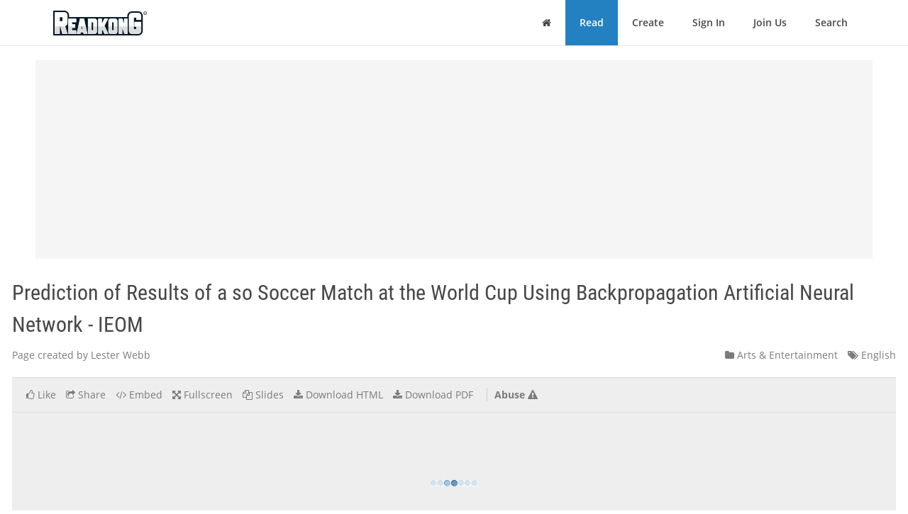

--- FILE ---
content_type: text/html; charset=utf-8
request_url: https://www.readkong.com/page/prediction-of-results-of-a-so-soccer-match-at-the-world-cup-6779259
body_size: 21971
content:
<!DOCTYPE html>
<html class="no-js" lang="en">
<head>
    <title>Prediction of Results of a so Soccer Match at the World Cup Using Backpropagation Artificial Neural Network - IEOM</title>
<meta name="description" content="Page topic: &quot;Prediction of Results of a so Soccer Match at the World Cup Using Backpropagation Artificial Neural Network - IEOM&quot;. Created by: Lester Webb. Language: english." />
<meta charset="utf-8" />
<meta http-equiv="x-ua-compatible" content="ie=edge" />
<meta property="og:title" content="Prediction of Results of a so Soccer Match at the World Cup Using Backpropagation Artificial Neural Network - IEOM" />
<meta property="og:url" content="https://www.readkong.com/page/prediction-of-results-of-a-so-soccer-match-at-the-world-cup-6779259" />
<meta property="og:image" content="https://www.readkong.com/static/49/3f/493f304acf77002ea755f60b89554a58/thumb-4.jpg" />
<link rel="canonical" href="https://www.readkong.com/page/prediction-of-results-of-a-so-soccer-match-at-the-world-cup-6779259" />

<base href="https://www.readkong.com/"/>

<link rel="stylesheet" type="text/css" href="/css/styles_3rdparty.css?2">
<link rel="stylesheet" type="text/css" href="/css/style.css?119047">
<style type="text/css">
    .navbar { border: 0; }
    .shrink-active { border-bottom: 1px solid #E7E7E7; }
</style>


<script>
    var USER_AGENT = 'chrome';
    var USER_AGENT_MOBILE = 0;
    var COOKIE_DOMAIN = '.readkong.com';
    var DEFAULT_ERR_MSG = "Error occurred. Sorry for inconvenience. Please try again later.";
    var ADS_ENABLED = 1;
</script>
<script src="/js/scripts_3rdparty.js?1"></script>
<script src="/js/script.js?216783"></script>
<script type="application/ld+json">
        {
            "@context": "http://schema.org",
            "@type": "CreativeWork",
            "url": "https://www.readkong.com/page/prediction-of-results-of-a-so-soccer-match-at-the-world-cup-6779259",
            "name": "Prediction of Results of a so Soccer Match at the World Cup Using Backpropagation Artificial Neural Network - IEOM",
            "image": "https://www.readkong.com/static/49/3f/493f304acf77002ea755f60b89554a58/thumb-4.jpg",
            "inLanguage": "English"
        }
        </script>

    
<script type="text/javascript"><!--
new Image().src = "//counter.yadro.ru/hit?r"+
escape(document.referrer)+((typeof(screen)=="undefined")?"":
";s"+screen.width+"*"+screen.height+"*"+(screen.colorDepth?
screen.colorDepth:screen.pixelDepth))+";u"+escape(document.URL)+
";"+Math.random();//--></script>
<script data-grow-initializer="">!(function(){window.growMe||((window.growMe=function(e){window.growMe._.push(e);}),(window.growMe._=[]));var e=document.createElement("script");(e.type="text/javascript"),(e.src="https://faves.grow.me/main.js"),(e.defer=!0),e.setAttribute("data-grow-faves-site-id","U2l0ZToyNjE0YTA3My00ZWUwLTRjMmEtOGEzMC1kYjg0YWRhYmRjYWQ=");var t=document.getElementsByTagName("script")[0];t.parentNode.insertBefore(e,t);})();</script>

<script async src="https://pagead2.googlesyndication.com/pagead/js/adsbygoogle.js?client=ca-pub-4093168738819788"
     crossorigin="anonymous"></script>

     
<!-- Yandex.Metrika counter -->
<script type="text/javascript">
    (function(m,e,t,r,i,k,a){
        m[i]=m[i]||function(){(m[i].a=m[i].a||[]).push(arguments)};
        m[i].l=1*new Date();
        for (var j = 0; j < document.scripts.length; j++) {
            if (document.scripts[j].src === r) { return; }
        }
        k=e.createElement(t),
        a=e.getElementsByTagName(t)[0],
        k.async=1,
        k.src=r,
        a.parentNode.insertBefore(k,a)
    })(window, document,'script','https://mc.yandex.ru/metrika/tag.js', 'ym');

    ym(105386271, 'init', {
        ssr:true,
        webvisor:true,
        clickmap:true,
        ecommerce:"dataLayer",
        accurateTrackBounce:true,
        trackLinks:true
    });
</script>
<noscript>
    <div><img src="https://mc.yandex.ru/watch/105386271" style="position:absolute; left:-9999px;" alt="" /></div>
</noscript>
<!-- /Yandex.Metrika counter -->     
</head>

<body>
    <div class="wrapper">
        <nav class="navbar navbar-default navbar-fixed-top shrinkable page-header-fix header-section js-page-header" role="navigation">
    <div class="container">

        <div class="navbar-header">

            <button type="button" class="navbar-toggle collapsed" data-toggle="collapse" data-target="#main-nav">
                <span class="sr-only">Toggle Navigation</span>
                <i class="fa fa-bars"></i>
            </button>

            <a href="/" class="navbar-brand navbar-logo">
                <div class="sr-only">ReadkonG</div>
                <img src="/img/logo.png" alt="ReadkonG.com">
            </a>
        </div>

        <div id="main-nav" class="collapse navbar-collapse">
            <ul class="nav navbar-nav navbar-right">

                
                <li class="li-menu-home">
                    <a href="/"><i class="fa fa-home"></i> <span class="sr-only">Home</span></a>
                                    </li>

                <li class="li-menu-read btn-create" >
                    <a href="/pages/1">Read</a>
                </li>

                
                <li class="" >
                    <a href="/create/html">Create</a>
                </li>

                
                <li class="" >
                    <a href="/auth">Sign In</a>
                </li>

                <li class="" >
                    <a href="/register">Join Us</a>
                </li>

                <li class="" >
                    <a href="/search/1">Search</a>
                                    </li>
            </ul>
        </div>
    </div>
</nav>


        
<style type="text/css">
    </style>

<div class="page-content page-view">
    <div class="js-container container">

        <div class="rk-wrapper">
            <div class="rk-wrapper__inner">

                <div class="js-rk-primary rk-primary">

                    <div class="adslot-center-1-margin-top"></div>
<div class="adslot-center-1 js-adslot-center-1">
    <!--script async src="https://pagead2.googlesyndication.com/pagead/js/adsbygoogle.js?client=ca-pub-4093168738819788"></script-->
    <!-- ad-center-1-da -->
    <ins class="adsbygoogle"
         style="display:block"
         data-ad-client="ca-pub-4093168738819788"
         data-ad-slot="3343973272"
         data-ad-format="auto"
         data-full-width-responsive="true"></ins>
    <script>
         (adsbygoogle = window.adsbygoogle || []).push({});
    </script>
</div>
                    
                    
                                        
                    <h1 class="page-title">Prediction of Results of a so Soccer Match at the World Cup Using Backpropagation Artificial Neural Network - IEOM</h1>

                    <div class="document-header">

                        <div class="document-meta">
                            <div class="author">
                                <div class="js-user-href aa-item author">Page created by Lester Webb</div>
                            </div>

                            <div class="info">
                                                                <div class="category">
                                    <nobr><a href="/pages/arts-entertainment/1"
                                        ><i class="fa fa-folder"></i> Arts & Entertainment</a></nobr>
                                </div>

                                <div class="lang">
                                    <nobr><a href="https://www.readkong.com/pages/1"
                                        ><i class="fa fa-tags"></i> English</a></nobr>
                                </div>
                            </div>
                        </div>

                        
                        <div class="page-view-options-container">
                            <div class="js-page-view-options page-view-options">
                                <ul class="list-unstyled list-inline">

                                    
                                    
                                                                            <li class="js-like-page ">
                                                                                            <a href="#" data-toggle="modal" data-target="#authModal"
                                                    ><i class="fa fa fa-thumbs-o-up"></i>
                                                                                                            <span class="item-meta-text">Like</span>
                                                                                                    </a>
                                                                                    </li>
                                    
                                    <li>
                                        <a href="#" data-toggle="modal" data-target="#shareModal"
                                            ><i class="fa fa-share-square-o"></i>
                                                                                            <span class="item-meta-text">Share</span>
                                                                                    </a>
                                    </li>

                                    <li>
                                        <a href="#" data-toggle="modal" data-target="#embedModal" class="js-embed-code-caller"
                                            ><i class="fa fa-code"></i>
                                                                                            <span class="item-meta-text">Embed</span>
                                                                                    </a>
                                    </li>

                                    
                                    <li>
                                        <div class="js-fullscreen-href aa-item"><i class="fa fa-arrows-alt"></i>
                                                                                            <span class="item-meta-text">Fullscreen</span>
                                                                                    </div>
                                    </li>

                                    <li>
                                        <div class="js-slides-href aa-item"><i class="fa fa-files-o"></i>
                                                                                            <span class="item-meta-text">Slides</span>
                                                                                    </div>
                                    </li>

                                                                            <li>
                                                                                                                                        <a href="#" data-toggle="modal" data-target="#authModal"
                                                    ><i class="fa fa-download"></i> <span class="item-meta-text">Download HTML</span></a>
                                                                                    </li>
                                    
                                                                        <li>
                                                                                    <a href="#" data-toggle="modal" data-target="#authModal"
                                                ><i class="fa fa-download"></i>
                                                                                                    <span class="item-meta-text">Download PDF</span>
                                                                                            </a>
                                                                            </li>

                                                                            <li class="abuse">
                                            <div class="js-abuse-href aa-item"><span class="item-meta-text">Abuse</span>
                                                <i class="fa fa-exclamation-triangle"></i>
                                            </div>
                                        </li>
                                    
                                </ul>
                            </div>
                        </div>

                    </div>
                    <!-- /.document-header -->

                    <div class="rk-item page-media-main js-page-media-main">
                        <div class="rk-item-inner">

                            <div class="item-media">
                                <div class="js-page-frame page-frame">
                                    <div class="js-page-media-iframe">&nbsp;</div>
                                </div>
                            </div>

                        </div>
                    </div>

                    
                    
                                            <div class="read-more">
                                                            <div class="chunk-prev"><span class="btn inactive"><span class="arrow">←</span></span></div>
                            
                                                            <div class="chunk-next-center"><span class="btn inactive">CONTINUE READING</span></div>
                                <div class="chunk-next"><span class="btn inactive"><span class="arrow">→</span></span></div>
                                                    </div>
                    
                    
                    <div class="adslot-content-1 js-adslot-content-1">
    <!--script async src="https://pagead2.googlesyndication.com/pagead/js/adsbygoogle.js?client=ca-pub-4093168738819788"
         crossorigin="anonymous"></script-->
    <!-- ad-content-1-da-2 -->
    <ins class="adsbygoogle"
         style="display:block"
         data-ad-client="ca-pub-4093168738819788"
         data-ad-slot="6637470586"
         data-ad-format="auto"
         data-full-width-responsive="true"></ins>
    <script>
         (adsbygoogle = window.adsbygoogle || []).push({});
    </script>
</div>                    <div class="adslot-content-2 js-adslot-content-2">
    <!--script async src="https://pagead2.googlesyndication.com/pagead/js/adsbygoogle.js?client=ca-pub-4093168738819788"
         crossorigin="anonymous"></script-->
    <!-- ad-content-2-da-2 -->
    <ins class="adsbygoogle"
         style="display:block"
         data-ad-client="ca-pub-4093168738819788"
         data-ad-slot="3945209705"
         data-ad-format="auto"
         data-full-width-responsive="true"></ins>
    <script>
         (adsbygoogle = window.adsbygoogle || []).push({});
    </script>
</div>                    
                    
                    <div class="rk-body page-content-no-script">
                        <div class="section-info js-rk-plain-content-heading">
                            <b>Page content transcription</b>
                            <div class="hint">If your browser does not render page correctly, please read the page content below</div>
                        </div>

                        <div class="rk-body-content js-rk-plain-content">
                            <div class="page page-1"><pre>Proceedings of the 5th NA International Conference on Industrial Engineering and Operations Management
Detroit, Michigan, USA, August 10 - 14, 2020

Prediction of Results of a so Soccer Match at the World Cup
 Using Backpropagation Artificial Neural Network
 Falano Rajib, Esmeralda C.Djamal, Fatan Kasyidi
 Department of Informatics, Jenderal Achmad Yani University, West Java, Indonesia.
 falano.rajib@student.unjani.ac.id, esmeralda.contessa@lecture.unjani.ac.id,
 fatan.kasyidi@lecture.unjani.ac.id

 Abdul Talib Bon
 Department of Production and Operations, University Tun Hussein Onn Malaysia, Malaysia
 talibon@gmail.com

 Abstract
Prediction of the results of a soccer match is carried out using several variables such as historical data. Even though
the score in a soccer match cannot be predicted, however, match statistics and previous match patterns can be used to
predict the outcome of the next match. So that it can help the team to evaluate and prepare strategies before competing
against the opposing team. In this study, a model was made to predict match results based on historical data from
FIFA world cup match results, using one of the Artificial Neural Network (ANN) algorithms, Backpropagation. The
results showed the prediction of soccer results in the world cup using Backpropagation Artificial Neural Networks
produces an accuracy of 80.78%.

Keywords
Soccer, World Cup, Predictions, Artificial Neural Network, Backpropagation.

1. Introduction
Soccer is a sport that is very popular sport in the world. In 2017 more than 700 million people
respond well to soccer throughout America, Europe, the Middle East, and Asia. There are about
108 professional soccer leagues located in 71 countries around the world. With so many soccer
fans in the world that there is a lot of data used by researchers, statisticians, and data analysis to
analyze data and make some conclusions (Nielsen Sports, 2018).

Predictions can be made in various fields such as predictions on the stock market (Bharne and
Prabhune, 2019), sales (Omar, Hoang and Liu, 2016), foreign tourists (Vihikan, Putra and
Dharmaadi, 2017). Making predictions can help planning for the future. One prediction in the
field of sports is that soccer predictions can be used for team management, managers and other
coaching staff members need to know about their own teams and opposing teams in detail. The
soccer prediction is done by using some data depending on variables such as historical data of
football match results which can be seen from match statistics and match patterns that can be used
to predict match results so that each coach can identify the strengths and weaknesses of the team
and prepare special strategies and preparations for players to face your opponent (Zaveri, 2018).

Previous research explained that to predict match results, there were seven match-based criteria
chosen as prediction parameters. These criteria consist of the team, the condition of the team in
the last few weeks, the condition of the team in the league, the quality of the opposing team in the
previous match, league match, match results of the week. The parameters are considered as input
from the Neural Network model and the results obtained from the league and last week are the

 &copy; IEOM Society International 2738</pre></div>

<div class="page page-2"><pre>Proceedings of the 5th NA International Conference on Industrial Engineering and Operations Management
Detroit, Michigan, USA, August 10 - 14, 2020

output from the Neural Network models (Arabzad, Araghi and Soheil, 2014). Another study
Bayesian Network is used to predict a match in the Premier League, every game is considered
separately because each game has a value of different factors and vary based on the condition of
the game concerned. Therefore, the trial predictions were repeated for all 380 matches in three
separate seasons. Then the results are compared between one season and another.

The results of the study used a data set that has several attributes including:
 1. Home Team Shots
 2. Away Team Shots
 3. Home Team Shots on Target
 4. Away Team Shots on Target
 5. Home Team Corners
 6. Away Team Corners
 7. Home Team Fouls Committed
 8. Away Team Fouls Committer

During the first season the accuracy of the prediction was 75.26% (286/380), the second season
showed an accurate prediction of 79.47% (302/380) and the third season showed accuracy
prediction of 70.53% (268/380)(Razali et al., 2017).

In addition, other studies that predict soccer player transfer exchanges by utilizing social media
Twitter. Football data analysis on Twitter is done to map popularity and predictions using Support
Vector Engine (SVM) which results in an accuracy of 65%. This accuracy yields quite reasonable
results given the fact that this study was based entirely on user tweets and transfer rumor that were
not verified by experts. But research to produce a high enough accuracy depends on the amount of
data used if the amount of data used is greater than that, prediction of transfer can be done more
effectively (Murali, Shrivastava and Krishnan, 2018).

In this study, makes a computational model was made to predict the results of world cup matches
based on home team goals, away team goals, half-time home goals, half-time away goals and
attendance using the Backpropagation method. Prediction is done by statistics on the results of
previous matches.

2. Research Methodology
The process of predicting the results of soccer matches in the world cup can be seen in Figure 1.
The stages of the research began with the acquisition of FIFA World Cup match results statistics
which consisted of soccer match statistics which will be used as training data and test data, then
followed by pre-processing consisting of feature extraction and normalization. Furthermore,
machine learning is carried out using the Backpropagation algorithm to predict soccer matches at
the world cup. In this prediction system have three classes: win, draw, and lose.

 &copy; IEOM Society International 2739</pre></div>

<div class="page page-3"><pre>Proceedings of the 5th NA International Conference on Industrial Engineering and Operations Management
Detroit, Michigan, USA, August 10 - 14, 2020

 Pre-
 Input Processing Output
 processing

 Backpropagation
 Training
 Extraction Features

 Weight Initiation Predictive Output
 Training Data
 Normalization
 Feedforward
 Prediction Results

 Win
 Backpropagation
 Draw
 Lose

 Weight
 Extraction Features

 Test Data
 Prediction of Match
 Normalization
 Results

 Figure 1. Football Match World Cup Results Prediction
2.1 Data Acquisition
Data obtained is historical data from FIFA World Cup matches. The data contains statistics about the results of each
match between the teams in the participating world cup from various countries. From the report of each match, there
is 11 statistical item: home team goal, away team goals, away, win conditions, attendance, half&mdash;time home goals,
half-time away goals, referee, assistant 1, assistant 2, Round ID, and Match ID, which represents an index of the team&#039;s
ability to win a match can be seen in Table 1. From these statistical data, apply an MLP neural network to predict the
winning from two teams at the next stage games by means of their statistic data from previous games.

 Table 1. Sample Match Result Statistics
 Home Half-time Half-time
 Home Team Away Team Away Team
 Year Team Attendance Home Away
 Name Goals Name
 Goals Goals Goals
 2014 Brazil 3 1 Croatia 62103 1 1
 2014 Mexico 1 0 Cameroon 39216 0 0
 2014 Spain 1 5 Netherlands 48173 1 1
 2014 Chile 3 1 Australia 40275 2 1
 2014 Colombia 3 0 Greece 57174 1 0
 2014 Uruguay 1 3 Costa Rica 58679 1 0
 2014 England 1 2 Italy 39800 1 1
 2014 Ivory Coast 2 1 Japan 40267 0 1
 2014 Switzerland 2 1 Ecuador 68351 0 1
 2014 France 3 0 Honduras 43012 1 0
 Bosnia and
 2014 Argentina 2 1 74738 1 0
 Herzegovina
 2014 Germany 4 0 Portugal 51081 3 0

 &copy; IEOM Society International 2740</pre></div>

<div class="page page-4"><pre>Proceedings of the 5th NA International Conference on Industrial Engineering and Operations Management
Detroit, Michigan, USA, August 10 - 14, 2020

 2014 IR Iran 0 0 Nigeria 39081 0 0
 2014 Ghana 1 2 USA 39760 0 1

2.2 Pre-processing
This pre-processing phase is carried out to process data before it is used for training and prediction preparation. At the
pre-processing stage, there are two steps carried out at the pre-processing stage, namely feature extraction and
normalization.

2.2.1 Extraction Features
From the parameters in the statistics of the results of the world cup matches in the dataset. This study selects five
items to represent each team&#039;s match statistics, namely HTG = Home Team Goals, ATG = Away Team Goals, A =
Attendance, HTHG = Half Time Home Goals, and HTAG = Half Time Away Goals (Huang and Chen, 2011). From
the selection feature, apply an MLP neural network as an input layer can be seen in Figure 2.

 Figure 2. MLP network used in predicting
2.2.2 Normalization
The normalization stage is done to convert the data to a new range between 0 to 1. Normalization can be done using
the min-max normalization method (Vamsidhar et al., 2010). The selection pre-processing greatly affects accuracy
based on data compatibility with the normalization method performed. In preprocessing stage is normalized using the
Min-Max normalization method which can achieve convergence in a short time with a slight epoch. The Min-Max
normalization process can be performed using equations 1.
 v&minus;mina
v&prime; = (1)
 maxa &minus;mina

Where:
 &prime; : Value of normalized data
 : Value data not yet normalized
 : Minimum value of data from attribute to-a
 : Maximum value of data from the to-a attribute

 &copy; IEOM Society International 2741</pre></div>

<div class="page page-5"><pre>Proceedings of the 5th NA International Conference on Industrial Engineering and Operations Management
Detroit, Michigan, USA, August 10 - 14, 2020

2.3 Backpropagation
Artificial Neural Network (ANN) is one of the artificial representations of the human brain that always tries to simulate
the learning process in the human brain(Wanto et al., 2017). Artificial neural networks are information processing
systems designed to mimic the structure of the human brain and its functions. this can be the basis of making powerful
and widely used machine learning algorithms (Zhou et al., 2018). Previous research of backpropagation related to the
prediction was used to forecasting analysis of organic red rice&rsquo;s demand using artificial neural networks using the 3-
20-1 architecture with MSE value of 0.002 where forecasting results indicate that the highest demand for organic red
rice is in august amounting to 22.259 kg and the lowest in April is 12.809 kg (Holik, Bachtiar and Setiadevi, 2019).
As for predicting rainfall with the best tests using Alpha 0.7, the epoch 10000 and MSE values are 0.022 generating
an accuracy of 80% in forecasting rainfall data both in the training and testing stage (Lesnussa et al., 2018). Analysis
of the backpropagation algorithm in predicting the world&#039;s largest number of Internet users reaches 92% accuracy by
using the 3-50-1 architecture model and the model selection and parameters of the network architecture used (Setti
and Wanto, 2019).

In the Backpropagation, there is a Multilayer Perceptron architecture which is used to alter the weight associated with
the neurons found in the hidden layer and the binary sigmoid function in the layer output. The determination of the
number of hidden layers to be used can use equation 2 and the binary sigmoid function can be seen in Equation 3.
p = &radic; (2)
Where:
 m : Number of input neurons
 n : Number of output neurons
f &#039;(x) = f(x)(1 &ndash; f(x)) (3)
Where:
 e : Exponent value
 x : Activated data Input

The training with the Backpropagation method consists of three phases. The first phase is feed-forward i.e., and any
neuron input will transmit the inserted signal on the hidden layer. Each neuron in the hidden layer is multiplied by a
weight and added to the bias shown in equation 4.
znetj = vj0 +&sum;ni=1 xi vkj (4)

Where:
 : Index of Layer input units
 : Index of hidden layer units
 vj0 : Refractive weight from layer inputs to hidden layers
 : Number of neurons in layer inputs
 : Input value Data to-I
 : Weight from input layer to hidden layer
 Each of the output neurons is multiplied by weights and aggregated with bias using equation 5.
 p
ynetk = wk0 +&sum;j=1 zj ykj (5)
Where:
 : Neuron index hidden layers
 : Number of neurons on hidden layers
 : Neuron Index output
 0 : Refractive weight from hidden layer to output layer
 : The activation value of the hidden layer
 : From the hidden layer to the output layer

 &copy; IEOM Society International 2742</pre></div>

<div class="page page-6"><pre>Proceedings of the 5th NA International Conference on Industrial Engineering and Operations Management
Detroit, Michigan, USA, August 10 - 14, 2020

 The second phase is Backpropagation; each neuron output receives a target pattern that has been achieved
according to the input pattern when learning then calculates the change in bias using equation 6.
&Delta;wk0 = &alpha; x &delta;k (6)
Where:
 &alpha; : Value learning rate
 &delta;k : Component error on layer output
 The third phase is weight change after all factors &delta; are calculated. This stage serves to lower the errors that
occur. The error calculations are performed on each hidden layer, the bias, renewal, and the weight of each neuron
output resulting in a new weight and bias. Calculations are done using Equation 7. The calculations on each hidden
neuron start from the 1st neuron up to the p neuron using equation 8.

Wkj (new) = Wkj (long) + △ Wkj (7)

Vji (new) = Vji (long) + △ Vji (8)

Where:
 (long) : Neuron weight hidden to the old output
 △ : Weight correction W
 (long) : Input neuron weight to the old hidden
 △ : Weight correction V

 The training is done until the Mean Square Error (MSE) has reached a value smaller than the value of the error
applied.

3. Result and Discussion
This study uses Backpropagation to predict the results of soccer matches in the world cup. The
results of this study conducted several experiments on training and testing by changing the
maximum iteration value, learning rate and division of the amount of training data and test data.
3.1 Maximum Iteration Testing
Maximum iteration testing is used to determine the maximum number of iterations. Testing is done by changing the
iteration value. Each iteration test is used by different initial weights to find the maximum iteration. The result from
maximum iteration testing can be seen in Table 2.

 Table 2. Result Testing of Maximum Iteration

 No Maximum Iteration Accuracy (%) MSE

 1. 100 63.26% 0.543
 2. 200 70.23% 0.438
 3. 300 69.43% 0.479

This maximum iteration test is used to determine the maximum number of iterations based on the MSE values
obtained. Based on Table 2, the use of iteration 200 shows a smaller MSE value and greater accuracy so that other
experiments are carried out using iteration 200.

3.2 Learning Rate Testing
The next experiment is done by changing the Learning Rate (alpha) value used for training and testing. This is done
to get the optimal learning rate. However, each level of learning is carried out with different initial weights.

 &copy; IEOM Society International 2743</pre></div>

<div class="page page-7"><pre>Proceedings of the 5th NA International Conference on Industrial Engineering and Operations Management
Detroit, Michigan, USA, August 10 - 14, 2020

 Table 3. Result Accuracy Learning Rate

 Training Data Testing Data
 No Learning Rate
 Loss Accuracy (%) Loss Accuracy (%)
 1. 0.001 0.284 80.78% 0.484 70.38%
 2. 0.005 0.256 79.32% 0.456 69.63%
 3. 0.010 0.229 79.52% 0.329 69.84%
 4. 0.050 0.186 80.64% 0.286 70.42%
 5. 0.100 0.014 80.36% 0.114 70.68%

Testing the value of the learning rate is used to determine the best level of learning that can be used. Based on Table
3, the learning rate value of 0.001 shows a greater accuracy value of 70.38% accuracy, but the resulting loss value is
0.284. A good level of learning is shown in learning rate 0.100, where the resulting loss is smaller than other learning
rates.

3.3 Amount of Training Data dan Test Data Testing
After testing the maximum iteration and learning rate test, the result is the number of iterations and the best learning
rate that will be used as a parameter for testing the amount of training data.

 Table 4. Result of Training Data and Test Data

 No Training Data Testing Data MSE

 1. 245 27 0.462
 2. 218 54 0.278
 3. 191 81 0.354

From the results of testing the amount of training data and test data using the amount of training data, 218 and test
data 27 shows the smallest MSE 0.278.

 4. Conclusion
This research has produced a prediction computation model of the results of soccer matches at the
world cup using Backpropagation. The number of hidden neurons used in this study affects the
resulting accuracy. The results of tests conducted using learning rates.

To make predictions using backpropagation artificial neural networks requires training data to be
used as a training source and then processed at the testing stage. Based on testing that has been
done the best iteration produced is at number 200 with MSE 0.438, and the best learning rate test
is at number 0.001 with the resulting accuracy of 80.78%, while for testing training data and test
data yielding MSE of 0.278 with training data 218 and test data 54.

References
Arabzad, S. M., Araghi, M. E. T. and Soheil, S. (2014) &lsquo;Applied Research on Industrial Engineering Football Match
 Results Prediction Using Artificial Neural Networks ; The&rsquo;, (October).
Bharne, P. K. and Prabhune, S. S. (2019) &lsquo;Stock market prediction using artificial neural networks&rsquo;, 2019 International

 &copy; IEOM Society International 2744</pre></div>

<div class="page page-8"><pre>Proceedings of the 5th NA International Conference on Industrial Engineering and Operations Management
Detroit, Michigan, USA, August 10 - 14, 2020

 Conference on Intelligent Computing and Control Systems, ICCS 2019, 5(1), pp. 64&ndash;68.
Holik, A., Bachtiar, R. R. and Setiadevi, S. (2019) &lsquo;Forecasting Analysis of Organic Red Rice&rsquo;s Demand Using
 Artificial Neural Networks&rsquo;, Jurnal Manajemen dan Agribisnis, 16(2), pp. 123&ndash;132.
Huang, K.-Y. and Chen, K.-J. (2011) &lsquo;Multilayer Perceptron for Prediction of 2006 World Cup Football Game&rsquo;,
 Advances in Artificial Neural Systems, 2011(2), pp. 1&ndash;8.
Lesnussa, Y. A. et al. (2018) &lsquo;Application of Backpropagation Neural Networks in Predicting Rainfall Data in Ambon
 City&rsquo;, International Journal of Artificial Intelligence Research, 2(2).
Murali, R., Shrivastava, S. and Krishnan, S. (2018) &lsquo;Analysis of Football Data on Twitter for Popularity Mapping and
 Transfer Predictions&rsquo;, International Journal of Engineering &amp; Technology, 7(3.12), p. 452.
Nielsen Sports (2018) &lsquo;World Football 2018 | Nielsen Sports&rsquo;, p. 35. Available at:
 https://nielsensports.com/reports/world-football-2018/.
Omar, H., Hoang, V. H. and Liu, D. R. (2016) &lsquo;A Hybrid Neural Network Model for Sales Forecasting Based on
 ARIfile:///C:/Users/USER/Downloads/Documents/5993-17071-1-PB.pdfMA and Search Popularity of Article
 Titles&rsquo;, Computational Intelligence and Neuroscience, 2016.
Razali, N. et al. (2017) &lsquo;Predicting Football Matches Results using Bayesian Networks for English Premier League
 (EPL)&rsquo;, IOP Conference Series: Materials Science and Engineering, 226(1).
Setti, S. and Wanto, A. (2019) &lsquo;Analysis of Backpropagation Algorithm in Predicting the Most Number of Internet
 Users in the World&rsquo;, Jurnal Online Informatika, 3(2), p. 110.
Vamsidhar, E. et al. (2010) &lsquo;Prediction of rainfall using backpropagation neural network model&rsquo;, International Journal
 on Computer Science and Engineering, 2(4), pp. 1119&ndash;1121.
Vihikan, W. O., Putra, I. K. G. D. and Dharmaadi, I. P. A. (2017) &lsquo;Foreign tourist arrivals forecasting using Recurrent
 Neural Network Backpropagation Through Time&rsquo;, Telkomnika (Telecommunication Computing Electronics and
 Control), 15(3), pp. 1257&ndash;1264.
Wanto, A. et al. (2017) &lsquo;Analysis of Artificial Neural Network Backpropagation Using Conjugate Gradient Fletcher
 Reeves in the Predicting Process&rsquo;, Journal of Physics: Conference Series, 930(1).
Zaveri, N. (2018) &lsquo;Prediction of Football Match Score and Decision Making Process&rsquo;, International Journal on Recent
 and Innovation Trends in Computing and Communication, 6(2), pp. 162&ndash;165.
Zhou, G. et al. (2018) &lsquo;Artificial neural networks and the mass appraisal of real estate&rsquo;, International Journal of Online
 Engineering, 14(3), pp. 180&ndash;187.

Biographies
Falano Rajib is currently studying in Informatics Department at Universitas Jenderal Achmad Yani.

Esmeralda Contessa Djamal received a Bachelor&#039;s degree in Engineering Physics from Institut Teknologi Bandung
in 1994, a Master&#039;s degree in Instrument and Control from Institut Teknologi Bandung in 1998. She finished a Ph.D.
degree in Engineering Physics from Institut Teknologi Bandung in 2005. Her doctoral thesis focused on signal
processing and pattern recognition. Since 1998 until now, she has published about 40 papers in an international journal
or proceeding primarily in pattern recognition, machine learning, and signal processing. Currently, she is a lecturer of
the Informatics Department, Universitas Jenderal Achmad Yani.

Fatan Kasyidi is a lecturer of Informatics in the Faculty of Science and Informatics at the University of Jenderal
Achmad Yani, Indonesia since 2018. He studied Informatics which is focus on Intelligence System in Institut
Teknologi Bandung for which he was awarded the Master&rsquo;s Degree in the year 2017. He&rsquo;s bachelor degree in
Informatics which was obtained from the University of Jenderal Achmad Yani. He is active in research about Artificial
Intelligence, Speech Recognition and Affective Computing.

Abdul Talib Bon is a professor of Production and Operations Management in the Faculty of Technology Management
and Business at the Universiti Tun Hussein Onn Malaysia since 1999. He has a PhD in Computer Science, which he
obtained from the Universite de La Rochelle, France in the year 2008. His doctoral thesis was on topic Process Quality
Improvement on Beltline Moulding Manufacturing. He studied Business Administration in the Universiti Kebangsaan
Malaysia for which he was awarded the MBA in the year 1998. He&rsquo;s bachelor degree and diploma in Mechanical
Engineering which his obtained from the Universiti Teknologi Malaysia. He received his postgraduate certificate in
Mechatronics and Robotics from Carlisle, United Kingdom in 1997. He had published more 150 International
Proceedings and International Journals and 8 books. He is a member of MSORSM, IIF, IEOM, IIE, INFORMS, TAM
and MIM.

 &copy; IEOM Society International 2745</pre></div>

<div class="page page-9"><pre>Proceedings of the 5th NA International Conference on Industrial Engineering and Operations Management
Detroit, Michigan, USA, August 10 - 14, 2020

 &copy; IEOM Society International 2746</pre></div>
                                                    </div>
                    </div>

                    
                </div>
            </div>
            <!-- /.rk-wrapper__inner -->

                            <div class="js-pages-read-more rk-secondary pages-read-more">
                                        <div class="title-a">You can also read</div>
<div class="items-content">
                                    <div class="rk-item rk-item-b">
                <div class="rk-item-inner">
                    <div class="item-media">
                        <a href="/page/data-protection-policy-heanor-gate-science-college-4114273"
                            ><img class="js-lazy-load-image" data-src="/static/27/c3/27c37d9780e9956caf5f52310491ba81/thumb-4.jpg" alt="Data Protection Policy - Heanor Gate Science College (Exams) 2020/21"/></a>
                    </div>
                </div>
                <div class="item-info">
                    <div class="h4">
                        <a href="/page/data-protection-policy-heanor-gate-science-college-4114273">Data Protection Policy - Heanor Gate Science College (Exams) 2020/21</a>
                    </div>
                    <ul class="list-unstyled list-inline">
                        <li>
                            <a href="/pages/careers/1"
                                ><i class="fa fa-folder"></i> Careers</a>
                        </li>
                        <li>
                            <a href="https://www.readkong.com/pages/1"><i class="fa fa-tags"></i> English</a>
                        </li>
                    </ul>
                </div>
            </div>

                                                <div class="adslot-side-1 js-adslot-side-1">
    <!--script async src="https://pagead2.googlesyndication.com/pagead/js/adsbygoogle.js?client=ca-pub-4093168738819788"></script-->
    <!-- ad-side-1-da -->
    <ins class="adsbygoogle"
         style="display:block"
         data-ad-client="ca-pub-4093168738819788"
         data-ad-slot="4541504874"
         data-ad-format="auto"
         data-full-width-responsive="true"></ins>
    <script>
         (adsbygoogle = window.adsbygoogle || []).push({});
    </script>
</div>                            
                                <div class="rk-item rk-item-b">
                <div class="rk-item-inner">
                    <div class="item-media">
                        <a href="/page/the-use-of-extreme-wave-analysis-for-the-design-of-offshore-1837666"
                            ><img class="js-lazy-load-image" data-src="/static/be/fa/befa5f96d35482120e87d42f9acc5362/thumb-4.jpg" alt="THE USE OF EXTREME WAVE ANALYSIS FOR THE DESIGN OF OFFSHORE STRUCTURES - IRJET"/></a>
                    </div>
                </div>
                <div class="item-info">
                    <div class="h4">
                        <a href="/page/the-use-of-extreme-wave-analysis-for-the-design-of-offshore-1837666">THE USE OF EXTREME WAVE ANALYSIS FOR THE DESIGN OF OFFSHORE STRUCTURES - IRJET</a>
                    </div>
                    <ul class="list-unstyled list-inline">
                        <li>
                            <a href="/pages/sports/1"
                                ><i class="fa fa-folder"></i> Sports</a>
                        </li>
                        <li>
                            <a href="https://www.readkong.com/pages/1"><i class="fa fa-tags"></i> English</a>
                        </li>
                    </ul>
                </div>
            </div>

                                        
                                <div class="rk-item rk-item-b">
                <div class="rk-item-inner">
                    <div class="item-media">
                        <a href="/page/blockchain-for-steganography-advantages-new-algorithms-7924756"
                            ><img class="js-lazy-load-image" data-src="/static/57/87/5787ed7571d78f76523f0461362a5447/thumb-4.jpg" alt="Blockchain for steganography: advantages, new algorithms and open challenges"/></a>
                    </div>
                </div>
                <div class="item-info">
                    <div class="h4">
                        <a href="/page/blockchain-for-steganography-advantages-new-algorithms-7924756">Blockchain for steganography: advantages, new algorithms and open challenges</a>
                    </div>
                    <ul class="list-unstyled list-inline">
                        <li>
                            <a href="/pages/finance/1"
                                ><i class="fa fa-folder"></i> Finance</a>
                        </li>
                        <li>
                            <a href="https://www.readkong.com/pages/1"><i class="fa fa-tags"></i> English</a>
                        </li>
                    </ul>
                </div>
            </div>

                                        
                                <div class="rk-item rk-item-b">
                <div class="rk-item-inner">
                    <div class="item-media">
                        <a href="/page/population-and-poaching-of-african-rhinos-across-african-5251549"
                            ><img class="js-lazy-load-image" data-src="/static/2a/70/2a70edcf9365dcc7ffe9b93449197c13/thumb-4.jpg" alt="Population and Poaching of African Rhinos across African Range States - Sarah Standley &amp; Dr Richard Emslie October 2013"/></a>
                    </div>
                </div>
                <div class="item-info">
                    <div class="h4">
                        <a href="/page/population-and-poaching-of-african-rhinos-across-african-5251549">Population and Poaching of African Rhinos across African Range States - Sarah Standley &amp; Dr Richard Emslie October 2013</a>
                    </div>
                    <ul class="list-unstyled list-inline">
                        <li>
                            <a href="/pages/animal-world/1"
                                ><i class="fa fa-folder"></i> World Around</a>
                        </li>
                        <li>
                            <a href="https://www.readkong.com/pages/1"><i class="fa fa-tags"></i> English</a>
                        </li>
                    </ul>
                </div>
            </div>

                                        
                                <div class="rk-item rk-item-b">
                <div class="rk-item-inner">
                    <div class="item-media">
                        <a href="/page/key-stage-1-return-2018-technical-specification-version-4785708"
                            ><img class="js-lazy-load-image" data-src="/static/2c/7f/2c7fd755cd4eaefc37a3a9ae629e6ddd/thumb-4.jpg" alt="Key stage 1 return 2018 - Technical specification - version 1.0 February 2018"/></a>
                    </div>
                </div>
                <div class="item-info">
                    <div class="h4">
                        <a href="/page/key-stage-1-return-2018-technical-specification-version-4785708">Key stage 1 return 2018 - Technical specification - version 1.0 February 2018</a>
                    </div>
                    <ul class="list-unstyled list-inline">
                        <li>
                            <a href="/pages/careers/1"
                                ><i class="fa fa-folder"></i> Careers</a>
                        </li>
                        <li>
                            <a href="https://www.readkong.com/pages/1"><i class="fa fa-tags"></i> English</a>
                        </li>
                    </ul>
                </div>
            </div>

                                        
                                <div class="rk-item rk-item-b">
                <div class="rk-item-inner">
                    <div class="item-media">
                        <a href="/page/toothed-belt-axis-units-elgs-tb-kf-festo-8378125"
                            ><img class="js-lazy-load-image" data-src="/static/b9/f4/b9f4a9f94a9ff69de9654695adc91197/thumb-4.jpg" alt="Toothed belt axis units ELGS-TB-KF - Festo"/></a>
                    </div>
                </div>
                <div class="item-info">
                    <div class="h4">
                        <a href="/page/toothed-belt-axis-units-elgs-tb-kf-festo-8378125">Toothed belt axis units ELGS-TB-KF - Festo</a>
                    </div>
                    <ul class="list-unstyled list-inline">
                        <li>
                            <a href="/pages/cars-machinery/1"
                                ><i class="fa fa-folder"></i> Cars & Machinery</a>
                        </li>
                        <li>
                            <a href="https://www.readkong.com/pages/1"><i class="fa fa-tags"></i> English</a>
                        </li>
                    </ul>
                </div>
            </div>

                                        
                                <div class="rk-item rk-item-b">
                <div class="rk-item-inner">
                    <div class="item-media">
                        <a href="/page/investors-face-challenges-with-corporate-carbon-emissions-9763699"
                            ><img class="js-lazy-load-image" data-src="/static/c2/98/c29871e84a24ceb0414a21d7b427110a/thumb-4.jpg" alt="Investors Face Challenges with Corporate Carbon Emissions Data - Call for a Mandatory Disclosure Regulation"/></a>
                    </div>
                </div>
                <div class="item-info">
                    <div class="h4">
                        <a href="/page/investors-face-challenges-with-corporate-carbon-emissions-9763699">Investors Face Challenges with Corporate Carbon Emissions Data - Call for a Mandatory Disclosure Regulation</a>
                    </div>
                    <ul class="list-unstyled list-inline">
                        <li>
                            <a href="/pages/government-politics/1"
                                ><i class="fa fa-folder"></i> Government & Politics</a>
                        </li>
                        <li>
                            <a href="https://www.readkong.com/pages/1"><i class="fa fa-tags"></i> English</a>
                        </li>
                    </ul>
                </div>
            </div>

                                        
                                <div class="rk-item rk-item-b">
                <div class="rk-item-inner">
                    <div class="item-media">
                        <a href="/page/apricot-submodular-selection-for-data-summarization-in-2148484"
                            ><img class="js-lazy-load-image" data-src="/static/0b/85/0b85083ed5db3768c4451b77d85f3128/thumb-4.jpg" alt="Apricot: Submodular selection for data summarization in Python"/></a>
                    </div>
                </div>
                <div class="item-info">
                    <div class="h4">
                        <a href="/page/apricot-submodular-selection-for-data-summarization-in-2148484">Apricot: Submodular selection for data summarization in Python</a>
                    </div>
                    <ul class="list-unstyled list-inline">
                        <li>
                            <a href="/pages/business/1"
                                ><i class="fa fa-folder"></i> Business</a>
                        </li>
                        <li>
                            <a href="https://www.readkong.com/pages/1"><i class="fa fa-tags"></i> English</a>
                        </li>
                    </ul>
                </div>
            </div>

                                        
                                <div class="rk-item rk-item-b">
                <div class="rk-item-inner">
                    <div class="item-media">
                        <a href="/page/casper-noise-lab-user-manual-6214757"
                            ><img class="js-lazy-load-image" data-src="/static/96/dd/96dd9a4f4284e7ff055a4b70486961f1/thumb-4.jpg" alt="Casper Noise Lab User Manual"/></a>
                    </div>
                </div>
                <div class="item-info">
                    <div class="h4">
                        <a href="/page/casper-noise-lab-user-manual-6214757">Casper Noise Lab User Manual</a>
                    </div>
                    <ul class="list-unstyled list-inline">
                        <li>
                            <a href="/pages/travel/1"
                                ><i class="fa fa-folder"></i> Travel</a>
                        </li>
                        <li>
                            <a href="https://www.readkong.com/pages/1"><i class="fa fa-tags"></i> English</a>
                        </li>
                    </ul>
                </div>
            </div>

                                        
                                <div class="rk-item rk-item-b">
                <div class="rk-item-inner">
                    <div class="item-media">
                        <a href="/page/information-governance-management-framework-july-2019-8930327"
                            ><img class="js-lazy-load-image" data-src="/static/b6/f4/b6f455e2893ea512b9aa4a99fd74788d/thumb-4.jpg" alt="Information Governance Management Framework - July 2019 - June 2021 - NHS ..."/></a>
                    </div>
                </div>
                <div class="item-info">
                    <div class="h4">
                        <a href="/page/information-governance-management-framework-july-2019-8930327">Information Governance Management Framework - July 2019 - June 2021 - NHS ...</a>
                    </div>
                    <ul class="list-unstyled list-inline">
                        <li>
                            <a href="/pages/science/1"
                                ><i class="fa fa-folder"></i> Science</a>
                        </li>
                        <li>
                            <a href="https://www.readkong.com/pages/1"><i class="fa fa-tags"></i> English</a>
                        </li>
                    </ul>
                </div>
            </div>

                                        
                                <div class="rk-item rk-item-b">
                <div class="rk-item-inner">
                    <div class="item-media">
                        <a href="/page/movies-on-ott-analysis-using-multiple-regression-and-random-2735572"
                            ><img class="js-lazy-load-image" data-src="/static/e8/b4/e8b4d3913aa8b7f0099a1eca1cc6473d/thumb-4.jpg" alt="MOVIES ON OTT ANALYSIS USING MULTIPLE REGRESSION AND RANDOM FOREST IN R - IJCRT"/></a>
                    </div>
                </div>
                <div class="item-info">
                    <div class="h4">
                        <a href="/page/movies-on-ott-analysis-using-multiple-regression-and-random-2735572">MOVIES ON OTT ANALYSIS USING MULTIPLE REGRESSION AND RANDOM FOREST IN R - IJCRT</a>
                    </div>
                    <ul class="list-unstyled list-inline">
                        <li>
                            <a href="/pages/uncategorized/1"
                                ><i class="fa fa-folder"></i> Uncategorized</a>
                        </li>
                        <li>
                            <a href="https://www.readkong.com/pages/1"><i class="fa fa-tags"></i> English</a>
                        </li>
                    </ul>
                </div>
            </div>

                                        
                                <div class="rk-item rk-item-b">
                <div class="rk-item-inner">
                    <div class="item-media">
                        <a href="/page/results-of-a-literature-review-to-prepare-data-modelling-in-5462696"
                            ><img class="js-lazy-load-image" data-src="/static/0a/54/0a5433df609ea58e3aad994fbe66c9be/thumb-4.jpg" alt="Results of a Literature Review to Prepare Data Modelling in the Context of Kidney Transplant Rejection Diagnosis - Screen Reject"/></a>
                    </div>
                </div>
                <div class="item-info">
                    <div class="h4">
                        <a href="/page/results-of-a-literature-review-to-prepare-data-modelling-in-5462696">Results of a Literature Review to Prepare Data Modelling in the Context of Kidney Transplant Rejection Diagnosis - Screen Reject</a>
                    </div>
                    <ul class="list-unstyled list-inline">
                        <li>
                            <a href="/pages/health-fitness/1"
                                ><i class="fa fa-folder"></i> Health & Fitness</a>
                        </li>
                        <li>
                            <a href="https://www.readkong.com/pages/1"><i class="fa fa-tags"></i> English</a>
                        </li>
                    </ul>
                </div>
            </div>

                                        
                                <div class="rk-item rk-item-b">
                <div class="rk-item-inner">
                    <div class="item-media">
                        <a href="/page/eu-platform-mapping-broadband-services-seminario-2915675"
                            ><img class="js-lazy-load-image" data-src="/static/f3/10/f310b5cf4baf326c381057524ab8adbb/thumb-4.jpg" alt="EU Platform Mapping Broadband services - Seminario: &quot;Mappare la banda larga: Miglioramento dei servizi e innovazione&quot; - Maps Agcom"/></a>
                    </div>
                </div>
                <div class="item-info">
                    <div class="h4">
                        <a href="/page/eu-platform-mapping-broadband-services-seminario-2915675">EU Platform Mapping Broadband services - Seminario: &quot;Mappare la banda larga: Miglioramento dei servizi e innovazione&quot; - Maps Agcom</a>
                    </div>
                    <ul class="list-unstyled list-inline">
                        <li>
                            <a href="/pages/health-fitness/1"
                                ><i class="fa fa-folder"></i> Health & Fitness</a>
                        </li>
                        <li>
                            <a href="https://www.readkong.com/pages/1"><i class="fa fa-tags"></i> English</a>
                        </li>
                    </ul>
                </div>
            </div>

                                        
                                <div class="rk-item rk-item-b">
                <div class="rk-item-inner">
                    <div class="item-media">
                        <a href="/page/general-data-protection-regulation-policy-exams-2020-21-8610856"
                            ><img class="js-lazy-load-image" data-src="/static/16/66/16666f561474ee9d5460d4a7400c1e8b/thumb-4.jpg" alt="General Data Protection Regulation Policy (Exams) 2020/21"/></a>
                    </div>
                </div>
                <div class="item-info">
                    <div class="h4">
                        <a href="/page/general-data-protection-regulation-policy-exams-2020-21-8610856">General Data Protection Regulation Policy (Exams) 2020/21</a>
                    </div>
                    <ul class="list-unstyled list-inline">
                        <li>
                            <a href="/pages/careers/1"
                                ><i class="fa fa-folder"></i> Careers</a>
                        </li>
                        <li>
                            <a href="https://www.readkong.com/pages/1"><i class="fa fa-tags"></i> English</a>
                        </li>
                    </ul>
                </div>
            </div>

                                        
                                <div class="rk-item rk-item-b">
                <div class="rk-item-inner">
                    <div class="item-media">
                        <a href="/page/monthly-insolvency-statistics-january-2021-gov-uk-5870811"
                            ><img class="js-lazy-load-image" data-src="/static/42/89/42893c19720b9c809b191acad1cc54ab/thumb-4.jpg" alt="Monthly Insolvency Statistics, January 2021 - Gov.uk"/></a>
                    </div>
                </div>
                <div class="item-info">
                    <div class="h4">
                        <a href="/page/monthly-insolvency-statistics-january-2021-gov-uk-5870811">Monthly Insolvency Statistics, January 2021 - Gov.uk</a>
                    </div>
                    <ul class="list-unstyled list-inline">
                        <li>
                            <a href="/pages/science/1"
                                ><i class="fa fa-folder"></i> Science</a>
                        </li>
                        <li>
                            <a href="https://www.readkong.com/pages/1"><i class="fa fa-tags"></i> English</a>
                        </li>
                    </ul>
                </div>
            </div>

                                        
                                <div class="rk-item rk-item-b">
                <div class="rk-item-inner">
                    <div class="item-media">
                        <a href="/page/scalability-benchmarking-of-kafka-streams-deployment-6817713"
                            ><img class="js-lazy-load-image" data-src="/static/7c/e0/7ce038d908277b7261b63b09ece13c50/thumb-4.jpg" alt="Scalability Benchmarking of Kafka Streams Deployment Options - Uni Kiel"/></a>
                    </div>
                </div>
                <div class="item-info">
                    <div class="h4">
                        <a href="/page/scalability-benchmarking-of-kafka-streams-deployment-6817713">Scalability Benchmarking of Kafka Streams Deployment Options - Uni Kiel</a>
                    </div>
                    <ul class="list-unstyled list-inline">
                        <li>
                            <a href="/pages/education/1"
                                ><i class="fa fa-folder"></i> Education</a>
                        </li>
                        <li>
                            <a href="https://www.readkong.com/pages/1"><i class="fa fa-tags"></i> English</a>
                        </li>
                    </ul>
                </div>
            </div>

                                        
                                <div class="rk-item rk-item-b">
                <div class="rk-item-inner">
                    <div class="item-media">
                        <a href="/page/dataone-enabling-cyberinfrastructure-for-the-biological-8501023"
                            ><img class="js-lazy-load-image" data-src="/static/a3/2c/a32c92ffd29dd1519cf5010cdfec82e6/thumb-4.jpg" alt="DataONE-Enabling Cyberinfrastructure for the Biological, Environmental and Earth Sciences"/></a>
                    </div>
                </div>
                <div class="item-info">
                    <div class="h4">
                        <a href="/page/dataone-enabling-cyberinfrastructure-for-the-biological-8501023">DataONE-Enabling Cyberinfrastructure for the Biological, Environmental and Earth Sciences</a>
                    </div>
                    <ul class="list-unstyled list-inline">
                        <li>
                            <a href="/pages/it-technique/1"
                                ><i class="fa fa-folder"></i> IT & Technique</a>
                        </li>
                        <li>
                            <a href="https://www.readkong.com/pages/1"><i class="fa fa-tags"></i> English</a>
                        </li>
                    </ul>
                </div>
            </div>

                                        
                                <div class="rk-item rk-item-b">
                <div class="rk-item-inner">
                    <div class="item-media">
                        <a href="/page/analyzing-amazon-s-customer-reviews-using-sas-text-miner-for-6909948"
                            ><img class="js-lazy-load-image" data-src="/static/78/eb/78eb465d7ccd0309f323e85dfb9ab6ea/thumb-4.jpg" alt="Analyzing Amazon&#039;s Customer Reviews using SAS Text Miner for"/></a>
                    </div>
                </div>
                <div class="item-info">
                    <div class="h4">
                        <a href="/page/analyzing-amazon-s-customer-reviews-using-sas-text-miner-for-6909948">Analyzing Amazon&#039;s Customer Reviews using SAS Text Miner for</a>
                    </div>
                    <ul class="list-unstyled list-inline">
                        <li>
                            <a href="/pages/it-technique/1"
                                ><i class="fa fa-folder"></i> IT & Technique</a>
                        </li>
                        <li>
                            <a href="https://www.readkong.com/pages/1"><i class="fa fa-tags"></i> English</a>
                        </li>
                    </ul>
                </div>
            </div>

                                        
                                <div class="rk-item rk-item-b">
                <div class="rk-item-inner">
                    <div class="item-media">
                        <a href="/page/qr-code-based-technique-for-data-transfer-from-computer-to-5302192"
                            ><img class="js-lazy-load-image" data-src="/static/8b/17/8b177b06deec910881b6669098bb2e50/thumb-4.jpg" alt="QR CODE BASED TECHNIQUE FOR DATA TRANSFER FROM COMPUTER TO ANDROID MOBILE DEVICES - IRJET"/></a>
                    </div>
                </div>
                <div class="item-info">
                    <div class="h4">
                        <a href="/page/qr-code-based-technique-for-data-transfer-from-computer-to-5302192">QR CODE BASED TECHNIQUE FOR DATA TRANSFER FROM COMPUTER TO ANDROID MOBILE DEVICES - IRJET</a>
                    </div>
                    <ul class="list-unstyled list-inline">
                        <li>
                            <a href="/pages/science/1"
                                ><i class="fa fa-folder"></i> Science</a>
                        </li>
                        <li>
                            <a href="https://www.readkong.com/pages/1"><i class="fa fa-tags"></i> English</a>
                        </li>
                    </ul>
                </div>
            </div>

                                        
                                <div class="rk-item rk-item-b">
                <div class="rk-item-inner">
                    <div class="item-media">
                        <a href="/page/gis-solution-for-weather-forecast-data-analysis-8798186"
                            ><img class="js-lazy-load-image" data-src="/static/3a/59/3a59a2fa8498f22b188a2d36fddea76a/thumb-4.jpg" alt="GIS solution for weather forecast data analysis"/></a>
                    </div>
                </div>
                <div class="item-info">
                    <div class="h4">
                        <a href="/page/gis-solution-for-weather-forecast-data-analysis-8798186">GIS solution for weather forecast data analysis</a>
                    </div>
                    <ul class="list-unstyled list-inline">
                        <li>
                            <a href="/pages/current-events/1"
                                ><i class="fa fa-folder"></i> Current Events</a>
                        </li>
                        <li>
                            <a href="https://www.readkong.com/pages/1"><i class="fa fa-tags"></i> English</a>
                        </li>
                    </ul>
                </div>
            </div>

                                        
                                <div class="rk-item rk-item-b">
                <div class="rk-item-inner">
                    <div class="item-media">
                        <a href="/page/question-answer-session-part-3-nasa-applied-science-2855553"
                            ><img class="js-lazy-load-image" data-src="/static/b9/a4/b9a4453347f35b8a2217e7ad853830d9/thumb-4.jpg" alt="Question &amp; Answer Session Part 3 - NASA Applied Science"/></a>
                    </div>
                </div>
                <div class="item-info">
                    <div class="h4">
                        <a href="/page/question-answer-session-part-3-nasa-applied-science-2855553">Question &amp; Answer Session Part 3 - NASA Applied Science</a>
                    </div>
                    <ul class="list-unstyled list-inline">
                        <li>
                            <a href="/pages/it-technique/1"
                                ><i class="fa fa-folder"></i> IT & Technique</a>
                        </li>
                        <li>
                            <a href="https://www.readkong.com/pages/1"><i class="fa fa-tags"></i> English</a>
                        </li>
                    </ul>
                </div>
            </div>

                                        
                                <div class="rk-item rk-item-b">
                <div class="rk-item-inner">
                    <div class="item-media">
                        <a href="/page/text-content-pushing-technology-research-based-on-location-2079767"
                            ><img class="js-lazy-load-image" data-src="/static/77/bb/77bb68bb1b6f7480afe90f678eebaf64/thumb-4.jpg" alt="Text Content Pushing Technology Research Based on Location and Topic"/></a>
                    </div>
                </div>
                <div class="item-info">
                    <div class="h4">
                        <a href="/page/text-content-pushing-technology-research-based-on-location-2079767">Text Content Pushing Technology Research Based on Location and Topic</a>
                    </div>
                    <ul class="list-unstyled list-inline">
                        <li>
                            <a href="/pages/it-technique/1"
                                ><i class="fa fa-folder"></i> IT & Technique</a>
                        </li>
                        <li>
                            <a href="https://www.readkong.com/pages/1"><i class="fa fa-tags"></i> English</a>
                        </li>
                    </ul>
                </div>
            </div>

                                        
                                <div class="rk-item rk-item-b">
                <div class="rk-item-inner">
                    <div class="item-media">
                        <a href="/page/choosing-the-right-way-of-migrating-mysql-databases-6795226"
                            ><img class="js-lazy-load-image" data-src="/static/06/c7/06c71e191045e3f9a1e6d33a39149ccf/thumb-4.jpg" alt="CHOOSING THE RIGHT WAY OF MIGRATING MYSQL DATABASES - DEVART WHITE PAPER 2013"/></a>
                    </div>
                </div>
                <div class="item-info">
                    <div class="h4">
                        <a href="/page/choosing-the-right-way-of-migrating-mysql-databases-6795226">CHOOSING THE RIGHT WAY OF MIGRATING MYSQL DATABASES - DEVART WHITE PAPER 2013</a>
                    </div>
                    <ul class="list-unstyled list-inline">
                        <li>
                            <a href="/pages/business/1"
                                ><i class="fa fa-folder"></i> Business</a>
                        </li>
                        <li>
                            <a href="https://www.readkong.com/pages/1"><i class="fa fa-tags"></i> English</a>
                        </li>
                    </ul>
                </div>
            </div>

                                        
                                <div class="rk-item rk-item-b">
                <div class="rk-item-inner">
                    <div class="item-media">
                        <a href="/page/measuring-qos-for-gprs-mobile-networks-6770967"
                            ><img class="js-lazy-load-image" data-src="/static/b7/3c/b73c1f29ea33fb02700f964baf262c62/thumb-4.jpg" alt="MEASURING QOS FOR GPRS MOBILE NETWORKS"/></a>
                    </div>
                </div>
                <div class="item-info">
                    <div class="h4">
                        <a href="/page/measuring-qos-for-gprs-mobile-networks-6770967">MEASURING QOS FOR GPRS MOBILE NETWORKS</a>
                    </div>
                    <ul class="list-unstyled list-inline">
                        <li>
                            <a href="/pages/it-technique/1"
                                ><i class="fa fa-folder"></i> IT & Technique</a>
                        </li>
                        <li>
                            <a href="https://www.readkong.com/pages/1"><i class="fa fa-tags"></i> English</a>
                        </li>
                    </ul>
                </div>
            </div>

                                        
                                <div class="rk-item rk-item-b">
                <div class="rk-item-inner">
                    <div class="item-media">
                        <a href="/page/the-real-deal-the-prepay-price-guide-three-3340337"
                            ><img class="js-lazy-load-image" data-src="/static/fa/58/fa581742da6b5904a34e9d512ae95a36/thumb-4.jpg" alt="The real deal. The Prepay price guide - Three"/></a>
                    </div>
                </div>
                <div class="item-info">
                    <div class="h4">
                        <a href="/page/the-real-deal-the-prepay-price-guide-three-3340337">The real deal. The Prepay price guide - Three</a>
                    </div>
                    <ul class="list-unstyled list-inline">
                        <li>
                            <a href="/pages/it-technique/1"
                                ><i class="fa fa-folder"></i> IT & Technique</a>
                        </li>
                        <li>
                            <a href="https://www.readkong.com/pages/1"><i class="fa fa-tags"></i> English</a>
                        </li>
                    </ul>
                </div>
            </div>

                                        
                                <div class="rk-item rk-item-b">
                <div class="rk-item-inner">
                    <div class="item-media">
                        <a href="/page/inphi-moves-big-data-faster-8762090"
                            ><img class="js-lazy-load-image" data-src="/static/95/27/952700621832e13a2787f3a96772da4b/thumb-4.jpg" alt="Inphi Moves Big Data Faster - Inphi Corporate Update November 1, 2016 - Inphi Corporation"/></a>
                    </div>
                </div>
                <div class="item-info">
                    <div class="h4">
                        <a href="/page/inphi-moves-big-data-faster-8762090">Inphi Moves Big Data Faster - Inphi Corporate Update November 1, 2016 - Inphi Corporation</a>
                    </div>
                    <ul class="list-unstyled list-inline">
                        <li>
                            <a href="/pages/uncategorized/1"
                                ><i class="fa fa-folder"></i> Uncategorized</a>
                        </li>
                        <li>
                            <a href="https://www.readkong.com/pages/1"><i class="fa fa-tags"></i> English</a>
                        </li>
                    </ul>
                </div>
            </div>

                                        
                                <div class="rk-item rk-item-b">
                <div class="rk-item-inner">
                    <div class="item-media">
                        <a href="/page/dell-reference-configuration-for-datastax-enterprise-8518291"
                            ><img class="js-lazy-load-image" data-src="/static/7e/8f/7e8fd651616fdd85dd821acbac6c1c9b/thumb-4.jpg" alt="Dell Reference Configuration for DataStax Enterprise powered by Apache Cassandra"/></a>
                    </div>
                </div>
                <div class="item-info">
                    <div class="h4">
                        <a href="/page/dell-reference-configuration-for-datastax-enterprise-8518291">Dell Reference Configuration for DataStax Enterprise powered by Apache Cassandra</a>
                    </div>
                    <ul class="list-unstyled list-inline">
                        <li>
                            <a href="/pages/it-technique/1"
                                ><i class="fa fa-folder"></i> IT & Technique</a>
                        </li>
                        <li>
                            <a href="https://www.readkong.com/pages/1"><i class="fa fa-tags"></i> English</a>
                        </li>
                    </ul>
                </div>
            </div>

                                        
                                <div class="rk-item rk-item-b">
                <div class="rk-item-inner">
                    <div class="item-media">
                        <a href="/page/distribution-rules-performing-right-society-limited-8620105"
                            ><img class="js-lazy-load-image" data-src="/static/4c/fd/4cfd27fc05fb2b076edf68a87d4bb5af/thumb-4.jpg" alt="DISTRIBUTION RULES PERFORMING RIGHT SOCIETY LIMITED - Online revenue - PRS for ..."/></a>
                    </div>
                </div>
                <div class="item-info">
                    <div class="h4">
                        <a href="/page/distribution-rules-performing-right-society-limited-8620105">DISTRIBUTION RULES PERFORMING RIGHT SOCIETY LIMITED - Online revenue - PRS for ...</a>
                    </div>
                    <ul class="list-unstyled list-inline">
                        <li>
                            <a href="/pages/current-events/1"
                                ><i class="fa fa-folder"></i> Current Events</a>
                        </li>
                        <li>
                            <a href="https://www.readkong.com/pages/1"><i class="fa fa-tags"></i> English</a>
                        </li>
                    </ul>
                </div>
            </div>

                                        
                                <div class="rk-item rk-item-b">
                <div class="rk-item-inner">
                    <div class="item-media">
                        <a href="/page/overview-of-presentation-identifying-extreme-weather-events-6031276"
                            ><img class="js-lazy-load-image" data-src="/static/19/37/19377cc1a7627751fcda959135981e30/thumb-4.jpg" alt="Overview of Presentation - Identifying Extreme Weather Events through an NSO Climate Data Rescue Project - unece"/></a>
                    </div>
                </div>
                <div class="item-info">
                    <div class="h4">
                        <a href="/page/overview-of-presentation-identifying-extreme-weather-events-6031276">Overview of Presentation - Identifying Extreme Weather Events through an NSO Climate Data Rescue Project - unece</a>
                    </div>
                    <ul class="list-unstyled list-inline">
                        <li>
                            <a href="/pages/government-politics/1"
                                ><i class="fa fa-folder"></i> Government & Politics</a>
                        </li>
                        <li>
                            <a href="https://www.readkong.com/pages/1"><i class="fa fa-tags"></i> English</a>
                        </li>
                    </ul>
                </div>
            </div>

                                        
                                <div class="rk-item rk-item-b">
                <div class="rk-item-inner">
                    <div class="item-media">
                        <a href="/page/clarin-and-clarin-it-digital-humanities-and-research-6909121"
                            ><img class="js-lazy-load-image" data-src="/static/9d/39/9d39320b8144864bcc76773b7eb446f4/thumb-4.jpg" alt="CLARIN and CLARIN-IT Digital Humanities and Research Infrastructures"/></a>
                    </div>
                </div>
                <div class="item-info">
                    <div class="h4">
                        <a href="/page/clarin-and-clarin-it-digital-humanities-and-research-6909121">CLARIN and CLARIN-IT Digital Humanities and Research Infrastructures</a>
                    </div>
                    <ul class="list-unstyled list-inline">
                        <li>
                            <a href="/pages/style-fashion/1"
                                ><i class="fa fa-folder"></i> Style & Fashion</a>
                        </li>
                        <li>
                            <a href="https://www.readkong.com/pages/1"><i class="fa fa-tags"></i> English</a>
                        </li>
                    </ul>
                </div>
            </div>

                                        
                                <div class="rk-item rk-item-b">
                <div class="rk-item-inner">
                    <div class="item-media">
                        <a href="/page/using-information-obtained-from-sar-data-to-assess-flood-3543312"
                            ><img class="js-lazy-load-image" data-src="/static/ef/90/ef90580c76fd51c46676d07d2e3279a7/thumb-4.jpg" alt="Using Information Obtained from SAR Data to Assess Flood Affected Areas in the Area of Bregovo, Bulgaria"/></a>
                    </div>
                </div>
                <div class="item-info">
                    <div class="h4">
                        <a href="/page/using-information-obtained-from-sar-data-to-assess-flood-3543312">Using Information Obtained from SAR Data to Assess Flood Affected Areas in the Area of Bregovo, Bulgaria</a>
                    </div>
                    <ul class="list-unstyled list-inline">
                        <li>
                            <a href="/pages/uncategorized/1"
                                ><i class="fa fa-folder"></i> Uncategorized</a>
                        </li>
                        <li>
                            <a href="https://www.readkong.com/pages/1"><i class="fa fa-tags"></i> English</a>
                        </li>
                    </ul>
                </div>
            </div>

                                        
                                <div class="rk-item rk-item-b">
                <div class="rk-item-inner">
                    <div class="item-media">
                        <a href="/page/technical-reference-energy-star-1780014"
                            ><img class="js-lazy-load-image" data-src="/static/79/11/7911df65fba816423ee402ec99692e6b/thumb-4.jpg" alt="Technical Reference - Energy Star"/></a>
                    </div>
                </div>
                <div class="item-info">
                    <div class="h4">
                        <a href="/page/technical-reference-energy-star-1780014">Technical Reference - Energy Star</a>
                    </div>
                    <ul class="list-unstyled list-inline">
                        <li>
                            <a href="/pages/buildings/1"
                                ><i class="fa fa-folder"></i> Buildings</a>
                        </li>
                        <li>
                            <a href="https://www.readkong.com/pages/1"><i class="fa fa-tags"></i> English</a>
                        </li>
                    </ul>
                </div>
            </div>

                                        
                                <div class="rk-item rk-item-b">
                <div class="rk-item-inner">
                    <div class="item-media">
                        <a href="/page/ephemeral-data-handling-in-microservices-4189473"
                            ><img class="js-lazy-load-image" data-src="/static/d2/fa/d2fac67eed634af4c21b651ce3d08e21/thumb-4.jpg" alt="Ephemeral Data Handling in Microservices"/></a>
                    </div>
                </div>
                <div class="item-info">
                    <div class="h4">
                        <a href="/page/ephemeral-data-handling-in-microservices-4189473">Ephemeral Data Handling in Microservices</a>
                    </div>
                    <ul class="list-unstyled list-inline">
                        <li>
                            <a href="/pages/science/1"
                                ><i class="fa fa-folder"></i> Science</a>
                        </li>
                        <li>
                            <a href="https://www.readkong.com/pages/1"><i class="fa fa-tags"></i> English</a>
                        </li>
                    </ul>
                </div>
            </div>

                                        
                                <div class="rk-item rk-item-b">
                <div class="rk-item-inner">
                    <div class="item-media">
                        <a href="/page/let-s-talk-business-is-2degrees-7181739"
                            ><img class="js-lazy-load-image" data-src="/static/40/8f/408f67c6a660daffd89fc15fbf8adb34/thumb-4.jpg" alt="Let&#039;s talk business Is 2degrees Cloud PBX right for you?"/></a>
                    </div>
                </div>
                <div class="item-info">
                    <div class="h4">
                        <a href="/page/let-s-talk-business-is-2degrees-7181739">Let&#039;s talk business Is 2degrees Cloud PBX right for you?</a>
                    </div>
                    <ul class="list-unstyled list-inline">
                        <li>
                            <a href="/pages/it-technique/1"
                                ><i class="fa fa-folder"></i> IT & Technique</a>
                        </li>
                        <li>
                            <a href="https://www.readkong.com/pages/1"><i class="fa fa-tags"></i> English</a>
                        </li>
                    </ul>
                </div>
            </div>

                                        
                                <div class="rk-item rk-item-b">
                <div class="rk-item-inner">
                    <div class="item-media">
                        <a href="/page/digital-transformation-in-house-courses-9915916"
                            ><img class="js-lazy-load-image" data-src="/static/0a/74/0a74441e56f1700ffd0cc09cc35aceb2/thumb-4.jpg" alt="IN-HOUSE DIGITAL TRANSFORMATION COURSES - &quot;The World&#039;s Most Practical Digital Transformation &amp; AI Courses For The Entire Organisation&quot; - Ionology"/></a>
                    </div>
                </div>
                <div class="item-info">
                    <div class="h4">
                        <a href="/page/digital-transformation-in-house-courses-9915916">IN-HOUSE DIGITAL TRANSFORMATION COURSES - &quot;The World&#039;s Most Practical Digital Transformation &amp; AI Courses For The Entire Organisation&quot; - Ionology</a>
                    </div>
                    <ul class="list-unstyled list-inline">
                        <li>
                            <a href="/pages/buildings/1"
                                ><i class="fa fa-folder"></i> Buildings</a>
                        </li>
                        <li>
                            <a href="https://www.readkong.com/pages/1"><i class="fa fa-tags"></i> English</a>
                        </li>
                    </ul>
                </div>
            </div>

                                        
                                <div class="rk-item rk-item-b">
                <div class="rk-item-inner">
                    <div class="item-media">
                        <a href="/page/susi-documentation-release-1-2-felix-m-riese-susi-s-8629750"
                            ><img class="js-lazy-load-image" data-src="/static/4f/dc/4fdcf6750ef15c31c2fdc87bb724c1e9/thumb-4.jpg" alt="SUSI DOCUMENTATION RELEASE 1.2 - FELIX M. RIESE - SUSI&#039;S DOCUMENTATION!"/></a>
                    </div>
                </div>
                <div class="item-info">
                    <div class="h4">
                        <a href="/page/susi-documentation-release-1-2-felix-m-riese-susi-s-8629750">SUSI DOCUMENTATION RELEASE 1.2 - FELIX M. RIESE - SUSI&#039;S DOCUMENTATION!</a>
                    </div>
                    <ul class="list-unstyled list-inline">
                        <li>
                            <a href="/pages/lifestyle/1"
                                ><i class="fa fa-folder"></i> Lifestyle</a>
                        </li>
                        <li>
                            <a href="https://www.readkong.com/pages/1"><i class="fa fa-tags"></i> English</a>
                        </li>
                    </ul>
                </div>
            </div>

                                        
                                <div class="rk-item rk-item-b">
                <div class="rk-item-inner">
                    <div class="item-media">
                        <a href="/page/the-cms-tracker-back-end-electronics-system-for-the-hl-lhc-2949216"
                            ><img class="js-lazy-load-image" data-src="/static/0a/8d/0a8d705d29d7c8fda03111d17abb887e/thumb-4.jpg" alt="The CMS Tracker Back-End Electronics System for the HL-LHC"/></a>
                    </div>
                </div>
                <div class="item-info">
                    <div class="h4">
                        <a href="/page/the-cms-tracker-back-end-electronics-system-for-the-hl-lhc-2949216">The CMS Tracker Back-End Electronics System for the HL-LHC</a>
                    </div>
                    <ul class="list-unstyled list-inline">
                        <li>
                            <a href="/pages/animal-world/1"
                                ><i class="fa fa-folder"></i> World Around</a>
                        </li>
                        <li>
                            <a href="https://www.readkong.com/pages/1"><i class="fa fa-tags"></i> English</a>
                        </li>
                    </ul>
                </div>
            </div>

                                        
                                <div class="rk-item rk-item-b">
                <div class="rk-item-inner">
                    <div class="item-media">
                        <a href="/page/application-of-tracking-letter-disposition-at-state-6051880"
                            ><img class="js-lazy-load-image" data-src="/static/b4/b8/b4b8a045e5a0e16791d5a51e773017c9/thumb-4.jpg" alt="Application of Tracking Letter Disposition at State Polytechnic of Sriwijaya Based on Android Webview"/></a>
                    </div>
                </div>
                <div class="item-info">
                    <div class="h4">
                        <a href="/page/application-of-tracking-letter-disposition-at-state-6051880">Application of Tracking Letter Disposition at State Polytechnic of Sriwijaya Based on Android Webview</a>
                    </div>
                    <ul class="list-unstyled list-inline">
                        <li>
                            <a href="/pages/government-politics/1"
                                ><i class="fa fa-folder"></i> Government & Politics</a>
                        </li>
                        <li>
                            <a href="https://www.readkong.com/pages/1"><i class="fa fa-tags"></i> English</a>
                        </li>
                    </ul>
                </div>
            </div>

                                        
                                <div class="rk-item rk-item-b">
                <div class="rk-item-inner">
                    <div class="item-media">
                        <a href="/page/data-protection-policy-exams-2020-21-st-michael-s-ce-1031552"
                            ><img class="js-lazy-load-image" data-src="/static/8a/a7/8aa7fa7d02843d11f4d8cfd0e17df32c/thumb-4.jpg" alt="Data Protection Policy (Exams) 2020/21 - St Michael&#039;s CE High School"/></a>
                    </div>
                </div>
                <div class="item-info">
                    <div class="h4">
                        <a href="/page/data-protection-policy-exams-2020-21-st-michael-s-ce-1031552">Data Protection Policy (Exams) 2020/21 - St Michael&#039;s CE High School</a>
                    </div>
                    <ul class="list-unstyled list-inline">
                        <li>
                            <a href="/pages/business/1"
                                ><i class="fa fa-folder"></i> Business</a>
                        </li>
                        <li>
                            <a href="https://www.readkong.com/pages/1"><i class="fa fa-tags"></i> English</a>
                        </li>
                    </ul>
                </div>
            </div>

                                        
                                <div class="rk-item rk-item-b">
                <div class="rk-item-inner">
                    <div class="item-media">
                        <a href="/page/enterprise-ai-building-powerful-enterprise-ai-5565243"
                            ><img class="js-lazy-load-image" data-src="/static/a9/b2/a9b285c914970412b805e95859409648/thumb-4.jpg" alt="ENTERPRISE AI Building Powerful Enterprise AI Infrastructure: How to design enduring infrastructure for AI - Interxion"/></a>
                    </div>
                </div>
                <div class="item-info">
                    <div class="h4">
                        <a href="/page/enterprise-ai-building-powerful-enterprise-ai-5565243">ENTERPRISE AI Building Powerful Enterprise AI Infrastructure: How to design enduring infrastructure for AI - Interxion</a>
                    </div>
                    <ul class="list-unstyled list-inline">
                        <li>
                            <a href="/pages/travel/1"
                                ><i class="fa fa-folder"></i> Travel</a>
                        </li>
                        <li>
                            <a href="https://www.readkong.com/pages/1"><i class="fa fa-tags"></i> English</a>
                        </li>
                    </ul>
                </div>
            </div>

                                        
                                <div class="rk-item rk-item-b">
                <div class="rk-item-inner">
                    <div class="item-media">
                        <a href="/page/stoxx-calculation-guide-july-2019-7287633"
                            ><img class="js-lazy-load-image" data-src="/static/da/ae/daae98f7d5786881967f463d38d36985/thumb-4.jpg" alt="STOXX CALCULATION GUIDE - JULY 2019 - STOXX.com"/></a>
                    </div>
                </div>
                <div class="item-info">
                    <div class="h4">
                        <a href="/page/stoxx-calculation-guide-july-2019-7287633">STOXX CALCULATION GUIDE - JULY 2019 - STOXX.com</a>
                    </div>
                    <ul class="list-unstyled list-inline">
                        <li>
                            <a href="/pages/education/1"
                                ><i class="fa fa-folder"></i> Education</a>
                        </li>
                        <li>
                            <a href="https://www.readkong.com/pages/1"><i class="fa fa-tags"></i> English</a>
                        </li>
                    </ul>
                </div>
            </div>

                                        
                                <div class="rk-item rk-item-b">
                <div class="rk-item-inner">
                    <div class="item-media">
                        <a href="/page/exchange-rates-for-everyone-how-to-identify-the-ideal-fx-8880135"
                            ><img class="js-lazy-load-image" data-src="/static/c8/49/c84933d6c57077b51dd9e4fc13c1e120/thumb-4.jpg" alt="Exchange Rates for Everyone - How to identify the ideal FX dataset for each role and use case - Oanda"/></a>
                    </div>
                </div>
                <div class="item-info">
                    <div class="h4">
                        <a href="/page/exchange-rates-for-everyone-how-to-identify-the-ideal-fx-8880135">Exchange Rates for Everyone - How to identify the ideal FX dataset for each role and use case - Oanda</a>
                    </div>
                    <ul class="list-unstyled list-inline">
                        <li>
                            <a href="/pages/finance/1"
                                ><i class="fa fa-folder"></i> Finance</a>
                        </li>
                        <li>
                            <a href="https://www.readkong.com/pages/1"><i class="fa fa-tags"></i> English</a>
                        </li>
                    </ul>
                </div>
            </div>

                                        
                                <div class="rk-item rk-item-b">
                <div class="rk-item-inner">
                    <div class="item-media">
                        <a href="/page/how-fx-can-benefit-from-the-alchemy-of-new-data-technology-6458821"
                            ><img class="js-lazy-load-image" data-src="/static/24/72/2472e6b827b1b0c6edf6aeeb74861be6/thumb-4.jpg" alt="How FX can benefit from the alchemy of new data technology"/></a>
                    </div>
                </div>
                <div class="item-info">
                    <div class="h4">
                        <a href="/page/how-fx-can-benefit-from-the-alchemy-of-new-data-technology-6458821">How FX can benefit from the alchemy of new data technology</a>
                    </div>
                    <ul class="list-unstyled list-inline">
                        <li>
                            <a href="/pages/finance/1"
                                ><i class="fa fa-folder"></i> Finance</a>
                        </li>
                        <li>
                            <a href="https://www.readkong.com/pages/1"><i class="fa fa-tags"></i> English</a>
                        </li>
                    </ul>
                </div>
            </div>

                                        
                                <div class="rk-item rk-item-b">
                <div class="rk-item-inner">
                    <div class="item-media">
                        <a href="/page/general-data-protection-regulation-policy-exams-2017-18-8234036"
                            ><img class="js-lazy-load-image" data-src="/static/a2/b0/a2b0019cc9b6ce2e5c5881455e8a5bd4/thumb-4.jpg" alt="General Data Protection Regulation policy (exams) - James Hornsby School"/></a>
                    </div>
                </div>
                <div class="item-info">
                    <div class="h4">
                        <a href="/page/general-data-protection-regulation-policy-exams-2017-18-8234036">General Data Protection Regulation policy (exams) - James Hornsby School</a>
                    </div>
                    <ul class="list-unstyled list-inline">
                        <li>
                            <a href="/pages/business/1"
                                ><i class="fa fa-folder"></i> Business</a>
                        </li>
                        <li>
                            <a href="https://www.readkong.com/pages/1"><i class="fa fa-tags"></i> English</a>
                        </li>
                    </ul>
                </div>
            </div>

                                        
                                <div class="rk-item rk-item-b">
                <div class="rk-item-inner">
                    <div class="item-media">
                        <a href="/page/optimizing-garbage-collection-overhead-of-host-level-flash-1541304"
                            ><img class="js-lazy-load-image" data-src="/static/74/9c/749cc9f89e962b45ebd9ce87a0ffdce9/thumb-4.jpg" alt="Optimizing Garbage Collection Overhead of Host-level Flash Translation Layer for Journaling Filesystems"/></a>
                    </div>
                </div>
                <div class="item-info">
                    <div class="h4">
                        <a href="/page/optimizing-garbage-collection-overhead-of-host-level-flash-1541304">Optimizing Garbage Collection Overhead of Host-level Flash Translation Layer for Journaling Filesystems</a>
                    </div>
                    <ul class="list-unstyled list-inline">
                        <li>
                            <a href="/pages/society/1"
                                ><i class="fa fa-folder"></i> Society</a>
                        </li>
                        <li>
                            <a href="https://www.readkong.com/pages/1"><i class="fa fa-tags"></i> English</a>
                        </li>
                    </ul>
                </div>
            </div>

                                        
                                <div class="rk-item rk-item-b">
                <div class="rk-item-inner">
                    <div class="item-media">
                        <a href="/page/the-two-key-technologies-for-soa-success-7637212"
                            ><img class="js-lazy-load-image" data-src="/static/a1/69/a1691d5ba708a1cc40f7a2e6c889660c/thumb-4.jpg" alt="THE TWO KEY TECHNOLOGIES FOR SOA SUCCESS - MIKE LAROCCA, PRODUCT MANAGER INTERSYSTEMS CORPORATION"/></a>
                    </div>
                </div>
                <div class="item-info">
                    <div class="h4">
                        <a href="/page/the-two-key-technologies-for-soa-success-7637212">THE TWO KEY TECHNOLOGIES FOR SOA SUCCESS - MIKE LAROCCA, PRODUCT MANAGER INTERSYSTEMS CORPORATION</a>
                    </div>
                    <ul class="list-unstyled list-inline">
                        <li>
                            <a href="/pages/science/1"
                                ><i class="fa fa-folder"></i> Science</a>
                        </li>
                        <li>
                            <a href="https://www.readkong.com/pages/1"><i class="fa fa-tags"></i> English</a>
                        </li>
                    </ul>
                </div>
            </div>

                                        
                                <div class="rk-item rk-item-b">
                <div class="rk-item-inner">
                    <div class="item-media">
                        <a href="/page/2018-2019-slo-handbook-teachers-pgcea-8874417"
                            ><img class="js-lazy-load-image" data-src="/static/9f/d9/9fd97d0a9ff4e52ddf75c0d7ea5f05b0/thumb-4.jpg" alt="2018-2019 Teacher Student Learning Objective (SLO) Handbook 5th Edition - pgcea"/></a>
                    </div>
                </div>
                <div class="item-info">
                    <div class="h4">
                        <a href="/page/2018-2019-slo-handbook-teachers-pgcea-8874417">2018-2019 Teacher Student Learning Objective (SLO) Handbook 5th Edition - pgcea</a>
                    </div>
                    <ul class="list-unstyled list-inline">
                        <li>
                            <a href="/pages/careers/1"
                                ><i class="fa fa-folder"></i> Careers</a>
                        </li>
                        <li>
                            <a href="https://www.readkong.com/pages/1"><i class="fa fa-tags"></i> English</a>
                        </li>
                    </ul>
                </div>
            </div>

                                        
                                <div class="rk-item rk-item-b">
                <div class="rk-item-inner">
                    <div class="item-media">
                        <a href="/page/unleashing-your-data-and-creating-actionable-insights-7130396"
                            ><img class="js-lazy-load-image" data-src="/static/48/95/4895300908b0bc772ed8dd5ad8fe9194/thumb-4.jpg" alt="Unleashing your data and creating actionable insights through visual analytics - Onware"/></a>
                    </div>
                </div>
                <div class="item-info">
                    <div class="h4">
                        <a href="/page/unleashing-your-data-and-creating-actionable-insights-7130396">Unleashing your data and creating actionable insights through visual analytics - Onware</a>
                    </div>
                    <ul class="list-unstyled list-inline">
                        <li>
                            <a href="/pages/business/1"
                                ><i class="fa fa-folder"></i> Business</a>
                        </li>
                        <li>
                            <a href="https://www.readkong.com/pages/1"><i class="fa fa-tags"></i> English</a>
                        </li>
                    </ul>
                </div>
            </div>

                                        
                                <div class="rk-item rk-item-b">
                <div class="rk-item-inner">
                    <div class="item-media">
                        <a href="/page/automated-bitcoin-trading-via-machine-learning-algorithms-3287517"
                            ><img class="js-lazy-load-image" data-src="/static/16/87/1687c5d2d8c88b7234af577974a67c6d/thumb-4.jpg" alt="Automated Bitcoin Trading via Machine Learning Algorithms"/></a>
                    </div>
                </div>
                <div class="item-info">
                    <div class="h4">
                        <a href="/page/automated-bitcoin-trading-via-machine-learning-algorithms-3287517">Automated Bitcoin Trading via Machine Learning Algorithms</a>
                    </div>
                    <ul class="list-unstyled list-inline">
                        <li>
                            <a href="/pages/uncategorized/1"
                                ><i class="fa fa-folder"></i> Uncategorized</a>
                        </li>
                        <li>
                            <a href="https://www.readkong.com/pages/1"><i class="fa fa-tags"></i> English</a>
                        </li>
                    </ul>
                </div>
            </div>

                                        
                                <div class="rk-item rk-item-b">
                <div class="rk-item-inner">
                    <div class="item-media">
                        <a href="/page/study-guide-for-international-year-12-students-8051011"
                            ><img class="js-lazy-load-image" data-src="/static/9f/72/9f727dae224b174e958d598ca4ffb26b/thumb-4.jpg" alt="STUDY GUIDE FOR INTERNATIONAL YEAR 12 STUDENTS - QUT"/></a>
                    </div>
                </div>
                <div class="item-info">
                    <div class="h4">
                        <a href="/page/study-guide-for-international-year-12-students-8051011">STUDY GUIDE FOR INTERNATIONAL YEAR 12 STUDENTS - QUT</a>
                    </div>
                    <ul class="list-unstyled list-inline">
                        <li>
                            <a href="/pages/careers/1"
                                ><i class="fa fa-folder"></i> Careers</a>
                        </li>
                        <li>
                            <a href="https://www.readkong.com/pages/1"><i class="fa fa-tags"></i> English</a>
                        </li>
                    </ul>
                </div>
            </div>

                                        
        
                            
    </div>                </div>
            
        </div><!-- /.rk-wrapper -->
    </div>

    <!-- Modal for Like-->
    <div class="modal fade" id="likeModal" tabindex="-1" role="dialog" aria-labelledby="likeModalLabel">
        <div class="modal-dialog" role="document">
            <div class="modal-content">

                <div class="modal-header">
                    <button type="button" class="close" data-dismiss="modal" aria-label="Close"><span aria-hidden="true">&times;</span></button>
                                    </div>

                <div class="modal-body modal-body--b">
                    <div class="row">
                        <div class="col-md-12">
                            <div class="form-group">
                                                            </div>
                        </div>
                    </div>
                </div>

                            </div>
        </div>
    </div>

    <!-- Modal for Share-->
    <div class="modal fade modal-share" id="shareModal" tabindex="-1" role="dialog" aria-labelledby="shareModalLabel">
        <div class="modal-dialog" role="document">
            <div class="modal-content">

                <div class="modal-header">
                    <button type="button" class="close" data-dismiss="modal" aria-label="Close"><span aria-hidden="true">&times;</span></button>
                    <div class="modal-title text-center" id="shareModalLabel">Share this page with your friends</div>
                </div>

                <div class="modal-body modal-body--b">
                    <div class="row">
                        <div class="col-md-12">

                            
                            <div class="form-group">
                                <label for="sharebylink">Page URL to share</label>
                                <input type="text" class="form-control js-share-code" id="sharebylink" value="https://www.readkong.com/page/prediction-of-results-of-a-so-soccer-match-at-the-world-cup-6779259"
                                        onclick="select()" />

                                <div class="select-all">
                                    <a href="#" onclick="$('.js-share-code').select(); return false;">Select All</a>
                                </div>

                            </div>

                            
                            
                        </div>
                    </div>
                </div>

                <div class="modal-footer">
                </div>

            </div>
        </div>
    </div>

    <!-- Modal for Embed-->
    <div class="modal fade modal-embed" id="embedModal" tabindex="-1" role="dialog" aria-labelledby="embedModalLabel">
        <div class="modal-dialog" role="document">
            <div class="modal-content">

                <div class="modal-header">
                    <button type="button" class="close" data-dismiss="modal" aria-label="Close"><span aria-hidden="true">&times;</span></button>
                    <div class="modal-title text-center" id="embedModalLabel">Embed this page to your web-site</div>
                </div>

                <div class="modal-body">
                    <textarea class="form-control js-embed-code" name="" id="" cols="30" rows="8" onclick="select()"></textarea>

                    <div class="select-all">
                        <a href="#" onclick="$('.js-embed-code').select(); return false;">Select All</a>
                    </div>
                </div>

                <div class="modal-footer">
                                    </div>

            </div>
        </div>
    </div>

    
    
</div>

<script>
    document.domain = 'www.readkong.com';
    
    $(document).ready(function() {
        setTimeout(function() {
            var setUrlsOpts = {
                urlId: 'prediction-of-results-of-a-so-soccer-match-at-the-world-cup-6779259',
                baseUrl: 'https://www.readkong.com/',
                baseUrlCanonical: 'https://www.readkong.com/',
                isInitial: 1,
                chunkNum: 1,
                chunkPrevNum: 0,
                chunkNextNum: 0,
                hashKey: '4195959512',
                iframeHtmlVer: '115741',
                userUrlId: 'lester-webb-5915724'
            };
            ViewPage.setUrls(setUrlsOpts);

            
                            ViewPage.gluePageViewOptionsToTop();
            
                        
        }, 100);
    });
</script>
        <footer class="js-page-footer footer-section">
    <div class="container">

        <div class="row">
            <div class="col-md-5 about">
                <div class="footer-heading">ABOUT</div>
                <div class="textwidget">
                    <p>
                        We believe in strength of global idea sharing and the power of education, so we work and develop the ReadkonG © to help people all over the world to find the answers and share the ideas they are interested in.                    </p>
                </div>
            </div>

            <div class="col-md-4 pad-left-35 useful-links">
                <div class="footer-heading">USEFUL LINKS</div>
                <div class="row margin-bottom-30px">
                    <div class="col-xs-6">

                        <div class="menu-footer-nav-menu-left-container">
                            <ul id="menu-footer-nav-menu-left" class="list-unstyled footer-nav">
                                <li><a href="/service_terms">Terms of Service</a></li>
                                <li><a href="/privacy_policy">Privacy Policy</a></li>
                                <li><i class="fa fa-exclamation-triangle"></i>&nbsp;
                                    <a href="/abuse">Report Abuse</a></li>
                            </ul>
                        </div>

                    </div>
                    <div class="col-xs-6">
                        <div class="menu-footer-nav-menu-right-container">
                            <ul id="menu-footer-nav-menu-right" class="list-unstyled footer-nav">
                                <li><a href="/about">About Us</a></li>
                                <li><a href="/contacts">Contacts</a></li>
                                <li><a href="/"><span class="sr-only">Home</span> Home</a></li>
                            </ul>
                        </div>
                    </div>
                </div>
            </div>

            <div class="col-md-3 search">
                <div class="newsletter">
                    <div class="footer-heading"><i class="fa fa-search"></i> <a href="/search/1">PAGES LOOKUP</a></div>
                </div>
                                <div class="row margin-bottom-30px">
                    <div class="col-xs-12">
                        <div class="menu-footer-nav-menu-left-container">
                            <ul id="menu-footer-nav-menu-left" class="list-unstyled footer-nav">
                                <li><a href="/create/html">Promote Your Ideas</a></li>
                                <li><a href="/pages/1">Be Inspired</a></li>
                                <li>
                                    <a href="/auth">Sign In</a> /
                                    <a href="/register">Join Us</a>
                                </li>
                            </ul>
                        </div>
                    </div>
                </div>
            </div>

        </div>

        <div class="languages-block">
            <div class="footer-heading">LANGUAGES</div>
            <ul class="list-unstyled list-inline list-dotted">
                                                    <li>
                        <a href="https://www.readkong.com">English</a>
                    </li>
                                    <li>
                        <a href="https://fr.readkong.com">Français</a>
                    </li>
                                    <li>
                        <a href="https://it.readkong.com">Italiano</a>
                    </li>
                                    <li>
                        <a href="https://de.readkong.com">Deutsch</a>
                    </li>
                                    <li>
                        <a href="https://es.readkong.com">Español</a>
                    </li>
                                    <li>
                        <a href="https://ru.readkong.com">Русский</a>
                    </li>
                            </ul>
        </div>

    </div>

    <div class="text-center copyright js-footer-bot">© <a href="https://www.readkong.com/">ReadkonG</a>. All rights reserved.</div>
</footer>

        <!-- Popup: Cookies consent 
        <div class="cookies-consent js-cookies-consent">
            We use cookies.                            Please refer to the <a href="/privacy_policy">Privacy Policy</a>.                        <button type="submit" name="submit" class="btn btn-primary" onclick="cookiesConsentConfirm()">Got it</button>
        </div-->

        <!-- Modal for Error-->
        <span data-toggle="modal" data-target="#errorModal" class="js-modal-err-click"></span>
        <div class="modal fade" id="errorModal" tabindex="-1" role="dialog" aria-labelledby="errorModalLabel">
            <div class="modal-dialog" role="document">
                <div class="modal-content error-modal">

                    <div class="modal-header">
                        <button type="button" class="close" data-dismiss="modal" aria-label="Close"><span aria-hidden="true">&times;</span></button>
                        <div class="modal-title text-center" id="errorModalLabel">Error occurred</div>
                    </div>

                    <div class="modal-body modal-body--b">
                        <div class="row">
                            <div role="alert" class="alert alert-danger error-msg js-modal-err-msg">
                            </div>
                        </div>
                    </div>

                </div>
            </div>
        </div>

                    <!-- Modal for Auth-->
            <div class="modal fade" id="authModal" tabindex="-1" role="dialog" aria-labelledby="authModalLabel">
                <div class="modal-dialog" role="document">
                    <div class="modal-content auth-modal">

                        <div class="modal-header">
                            <button type="button" class="close" data-dismiss="modal" aria-label="Close"><span aria-hidden="true">&times;</span></button>
                            <div class="modal-title text-center" id="authModalLabel">Please sign in for this action</div>
                        </div>

                        <div class="content-section">

                            <form method="post" class="js-auth-form" onsubmit="return Auth.submitModal()">

                                <div class="row">
                                    <div class="col-md-6">
                                        <div class="form-group">
                                            <input type="email" class="form-control" id="email" placeholder="E-mail" name="email">
                                        </div>
                                        <div class="form-group input-pass">
                                            <input type="password" class="form-control" id="password" placeholder="Password" name="pass">
                                        </div>
                                    </div>
                                </div>

                                <hr/>
                                <div class="row">
                                    <div role="alert" class="alert alert-danger error-msg js-auth-modal-err-msg" style="display: none;"></div>

                                                                            <div class="col-md-6 auth-submit">
                                            <button type="submit" name="submit" class="btn btn-primary btn-lg">Sign In</button>
                                            <span class="rk-label label-forgot"><a href="/auth/recover">Forgot password?</a></span>
                                        </div>
                                        <div class="col-md-6">
                                            <div class="pull-right">
                                                <nobr>
                                                    <span class="rk-label label-join">If you don't have <br/> an account, please</span>
                                                    <a href="/register" class="btn btn-default btn-lg">Join Us &rarr;</a>
                                                </nobr>
                                            </div>
                                        </div>
                                    
                                </div>

                            </form>

                        </div>

                    </div>
                </div>
            </div>
        
    </div>

    <div class="back-to-top">
        <a href="#rpt-top"><i class="fa fa-angle-up"></i></a>
    </div>

    <div id="js_waiticon" class="waiticon"><img src="/img/wait.gif" width="32" height="32"/></div>

    
    <script>
        jQuery(document).ready( function() {
            jQuery('.wrapper').css('padding-top', jQuery('.navbar').outerHeight());
            if(jQuery('#wpadminbar').length > 0) {
                jQuery('.navbar').css('padding-top', jQuery('#wpadminbar').outerHeight());
            }
            jQuery(window).scroll(function() {
                if(jQuery(document).scrollTop() > 300) {
                    jQuery('.navbar-fixed-top').addClass('shrink-active');
                }else {
                    jQuery('.navbar-fixed-top').removeClass('shrink-active');
                }
            });
        });
    </script>

            <script>
            var sc_project=11060136;
            var sc_invisible=1;
            var sc_security="d7656383";
        </script>
        <script src="https://www.statcounter.com/counter/counter.js" async></script>
        <noscript><div class="statcounter"><a title="Web Analytics" href="http://statcounter.com/" target="_blank"><img class="statcounter" src="//c.statcounter.com/11060136/0/d7656383/1/" alt="Web Analytics"></a></div></noscript>
    
            <!-- Google tag (gtag.js) -->
        <script async src="https://www.googletagmanager.com/gtag/js?id=G-72DLCNP7E4"></script>
        <script>
            window.dataLayer = window.dataLayer || [];
            function gtag(){dataLayer.push(arguments);}
            gtag('js', new Date());

            gtag('config', 'G-72DLCNP7E4');
            
                        var sessionIsActive = true;
            $(window).focus(function() { sessionIsActive = true; });
            $(window).blur(function() { sessionIsActive = false; });
            $(document).ready(function() {                
                setInterval(function() {
                    if (sessionIsActive) {
                        gtag('event', 'OnSite');
                    }
                }, 10000);
            });
        </script>

        
            
    </body>
</html>
<!-- Page loaded successfully : en -->


--- FILE ---
content_type: text/html; charset=utf-8
request_url: https://www.google.com/recaptcha/api2/aframe
body_size: 267
content:
<!DOCTYPE HTML><html><head><meta http-equiv="content-type" content="text/html; charset=UTF-8"></head><body><script nonce="TBvbr6IrGDECiPI6H-t8SA">/** Anti-fraud and anti-abuse applications only. See google.com/recaptcha */ try{var clients={'sodar':'https://pagead2.googlesyndication.com/pagead/sodar?'};window.addEventListener("message",function(a){try{if(a.source===window.parent){var b=JSON.parse(a.data);var c=clients[b['id']];if(c){var d=document.createElement('img');d.src=c+b['params']+'&rc='+(localStorage.getItem("rc::a")?sessionStorage.getItem("rc::b"):"");window.document.body.appendChild(d);sessionStorage.setItem("rc::e",parseInt(sessionStorage.getItem("rc::e")||0)+1);localStorage.setItem("rc::h",'1769077742983');}}}catch(b){}});window.parent.postMessage("_grecaptcha_ready", "*");}catch(b){}</script></body></html>